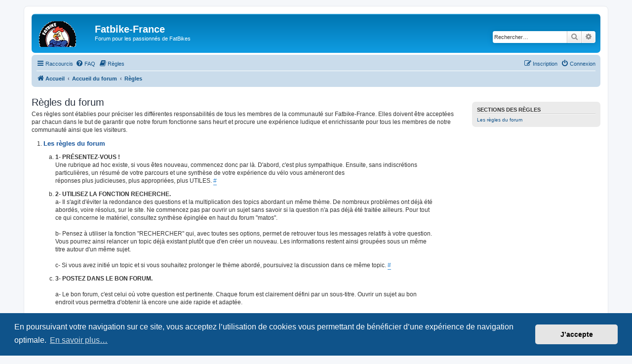

--- FILE ---
content_type: text/html; charset=UTF-8
request_url: http://fatbike-france.org/app.php/rules?sid=dd5060809d61bd518f3e9641c65d9837
body_size: 7414
content:
<!DOCTYPE html>
<html dir="ltr" lang="fr">
<head>
<meta charset="utf-8" />
<meta http-equiv="X-UA-Compatible" content="IE=edge">
<meta name="viewport" content="width=device-width, initial-scale=1" />

<title>Fatbike-France - Règles</title>

	<link rel="alternate" type="application/atom+xml" title="Flux - Fatbike-France" href="/app.php/feed?sid=6156281f76a656533425c8b569f79b7f">			<link rel="alternate" type="application/atom+xml" title="Flux - Nouveaux sujets" href="/app.php/feed/topics?sid=6156281f76a656533425c8b569f79b7f">				

<!--
	phpBB style name: prosilver
	Based on style:   prosilver (this is the default phpBB3 style)
	Original author:  Tom Beddard ( http://www.subBlue.com/ )
	Modified by:
-->

<link href="./../assets/css/font-awesome.min.css?assets_version=21" rel="stylesheet">
<link href="./../styles/prosilver/theme/stylesheet.css?assets_version=21" rel="stylesheet">
<link href="./../styles/prosilver/theme/fr/stylesheet.css?assets_version=21" rel="stylesheet">
<link href="./../styles/fatbike_france/theme/fatbikefrance.css?assets_version=21" rel="stylesheet">



	<link href="./../assets/cookieconsent/cookieconsent.min.css?assets_version=21" rel="stylesheet">

<!--[if lte IE 9]>
	<link href="./../styles/prosilver/theme/tweaks.css?assets_version=21" rel="stylesheet">
<![endif]-->


<link href="./../ext/phpbb/boardrules/styles/prosilver/theme/boardrules_controller.css?assets_version=21" rel="stylesheet" media="screen">
<link href="./../ext/cabot/profilgauche/styles/all/theme/profilgauche.css?assets_version=21" rel="stylesheet" media="screen">
<link href="./../ext/phpbb/collapsiblecategories/styles/all/theme/collapsiblecategories.css?assets_version=21" rel="stylesheet" media="screen">


					<!-- Global site tag (gtag.js) - Google Analytics -->
		<script async src="https://www.googletagmanager.com/gtag/js?id=G-SE1XGTW6K5"></script>
		<script>
			window.dataLayer = window.dataLayer || [];
			function gtag(){dataLayer.push(arguments);}
			gtag('js', new Date());

			gtag('config', 'G-SE1XGTW6K5', {});
		</script>
	
</head>
<body id="phpbb" class="nojs notouch section-app/rules ltr ">


<div id="wrap" class="wrap">
	<a id="top" class="top-anchor" accesskey="t"></a>
	<div id="page-header">
		<div class="headerbar" role="banner">
					<div class="inner">

			<div id="site-description" class="site-description">
		<a id="logo" class="logo" href="https://fatbike-france.org/" title="Accueil">
					<span class="site_logo"></span>
				</a>
				<h1>Fatbike-France</h1>
				<p>Forum pour les passionnés de FatBikes</p>
				<p class="skiplink"><a href="#start_here">Accéder au contenu</a></p>
			</div>

									<div id="search-box" class="search-box search-header" role="search">
				<form action="./../search.php?sid=6156281f76a656533425c8b569f79b7f" method="get" id="search">
				<fieldset>
					<input name="keywords" id="keywords" type="search" maxlength="128" title="Rechercher par mots-clés" class="inputbox search tiny" size="20" value="" placeholder="Rechercher…" />
					<button class="button button-search" type="submit" title="Rechercher">
						<i class="icon fa-search fa-fw" aria-hidden="true"></i><span class="sr-only">Rechercher</span>
					</button>
					<a href="./../search.php?sid=6156281f76a656533425c8b569f79b7f" class="button button-search-end" title="Recherche avancée">
						<i class="icon fa-cog fa-fw" aria-hidden="true"></i><span class="sr-only">Recherche avancée</span>
					</a>
					<input type="hidden" name="sid" value="6156281f76a656533425c8b569f79b7f" />

				</fieldset>
				</form>
			</div>
						
			</div>
					</div>
				<div class="navbar" role="navigation">
	<div class="inner">

	<ul id="nav-main" class="nav-main linklist" role="menubar">

		<li id="quick-links" class="quick-links dropdown-container responsive-menu" data-skip-responsive="true">
			<a href="#" class="dropdown-trigger">
				<i class="icon fa-bars fa-fw" aria-hidden="true"></i><span>Raccourcis</span>
			</a>
			<div class="dropdown">
				<div class="pointer"><div class="pointer-inner"></div></div>
				<ul class="dropdown-contents" role="menu">
					
											<li class="separator"></li>
																									<li>
								<a href="./../search.php?search_id=unanswered&amp;sid=6156281f76a656533425c8b569f79b7f" role="menuitem">
									<i class="icon fa-file-o fa-fw icon-gray" aria-hidden="true"></i><span>Sujets sans réponse</span>
								</a>
							</li>
							<li>
								<a href="./../search.php?search_id=active_topics&amp;sid=6156281f76a656533425c8b569f79b7f" role="menuitem">
									<i class="icon fa-file-o fa-fw icon-blue" aria-hidden="true"></i><span>Sujets actifs</span>
								</a>
							</li>
							<li class="separator"></li>
							<li>
								<a href="./../search.php?sid=6156281f76a656533425c8b569f79b7f" role="menuitem">
									<i class="icon fa-search fa-fw" aria-hidden="true"></i><span>Rechercher</span>
								</a>
							</li>
					
										<li class="separator"></li>

									</ul>
			</div>
		</li>

				<li data-skip-responsive="true">
			<a href="/app.php/help/faq?sid=6156281f76a656533425c8b569f79b7f" rel="help" title="Foire aux questions" role="menuitem">
				<i class="icon fa-question-circle fa-fw" aria-hidden="true"></i><span>FAQ</span>
			</a>
		</li>
			<li data-last-responsive="true">
		<a href="/app.php/rules?sid=6156281f76a656533425c8b569f79b7f" rel="help" title="Voir les règles de ce forum" role="menuitem">
			<i class="icon fa-book fa-fw" aria-hidden="true"></i><span>Règles</span>
		</a>
	</li>
				
			<li class="rightside"  data-skip-responsive="true">
			<a href="./../ucp.php?mode=login&amp;redirect=app.php%2Frules&amp;sid=6156281f76a656533425c8b569f79b7f" title="Connexion" accesskey="x" role="menuitem">
				<i class="icon fa-power-off fa-fw" aria-hidden="true"></i><span>Connexion</span>
			</a>
		</li>
					<li class="rightside" data-skip-responsive="true">
				<a href="./../ucp.php?mode=register&amp;sid=6156281f76a656533425c8b569f79b7f" role="menuitem">
					<i class="icon fa-pencil-square-o  fa-fw" aria-hidden="true"></i><span>Inscription</span>
				</a>
			</li>
						</ul>

	<ul id="nav-breadcrumbs" class="nav-breadcrumbs linklist navlinks" role="menubar">
				
		
		<li class="breadcrumbs" itemscope itemtype="https://schema.org/BreadcrumbList">

							<span class="crumb" itemtype="https://schema.org/ListItem" itemprop="itemListElement" itemscope><a itemprop="item" href="https://fatbike-france.org/" data-navbar-reference="home"><i class="icon fa-home fa-fw" aria-hidden="true"></i><span itemprop="name">Accueil</span></a><meta itemprop="position" content="1" /></span>
			
							<span class="crumb" itemtype="https://schema.org/ListItem" itemprop="itemListElement" itemscope><a itemprop="item" href="./../index.php?sid=6156281f76a656533425c8b569f79b7f" accesskey="h" data-navbar-reference="index"><span itemprop="name">Accueil du forum</span></a><meta itemprop="position" content="2" /></span>

											
								<span class="crumb" itemtype="https://schema.org/ListItem" itemprop="itemListElement" itemscope><a itemprop="item" href="/app.php/rules?sid=6156281f76a656533425c8b569f79b7f"><span itemprop="name">Règles</span></a><meta itemprop="position" content="3" /></span>
							
					</li>

		
					<li class="rightside responsive-search">
				<a href="./../search.php?sid=6156281f76a656533425c8b569f79b7f" title="Accéder aux paramètres avancés de la recherche" role="menuitem">
					<i class="icon fa-search fa-fw" aria-hidden="true"></i><span class="sr-only">Rechercher</span>
				</a>
			</li>
			</ul>

	</div>
</div>
	</div>

	
	<a id="start_here" class="anchor"></a>
	<div id="page-body" class="page-body" role="main">
		
		
<div class="boardrules-categories">
	<div class="mini-panel">
		<div class="inner">
			<h3>Sections des règles</h3>
			<ul class="boardrules-menu">
									<li><a href="#modele-categorie">Les règles du forum</a></li>																																																																																								</ul>
		</div>
	</div>
</div>

<div class="boardrules-container">
	<h2 class="boardrules-header">Règles du forum</h2>
	<div id="main" class="content">
		<p>Ces règles sont établies pour préciser les différentes responsabilités de tous les membres de la communauté sur Fatbike-France. Elles doivent être acceptées par chacun dans le but de garantir que notre forum fonctionne sans heurt et procure une expérience ludique et enrichissante pour tous les membres de notre communauté ainsi que les visiteurs.</p>
		<ol class="boardrules-rules">
												<li id="modele-categorie">
						<h3>Les règles du forum</h3>
						<ol>
																		<li class="rule-item" id="regle-modele">
								<strong class="text-strong">1- PRÉSENTEZ-VOUS !</strong><br>
Une rubrique ad hoc existe, si vous êtes nouveau, commencez donc par là. D'abord, c'est plus sympathique. Ensuite, sans indiscrétions particulières, un résumé de votre parcours et une synthèse de votre expérience du vélo vous amèneront des <br>
réponses plus judicieuses, plus appropriées, plus UTILES. <a class="rule-anchor postlink" href="#regle-modele">#</a>
							</li>
																		<li class="rule-item" id="regle-1b">
								<strong class="text-strong">2- UTILISEZ LA FONCTION RECHERCHE.</strong><br>
a- Il s'agit d'éviter la redondance des questions et la multiplication des topics abordant un même thème. De nombreux problèmes ont déjà été abordés, voire résolus, sur le site. Ne commencez pas par ouvrir un sujet sans savoir si la question n'a pas déjà été traitée ailleurs. Pour tout ce qui concerne le matériel, consultez synthèse épinglée en haut du forum "matos".<br>
<br>
b- Pensez à utiliser la fonction "RECHERCHER" qui, avec toutes ses options, permet de retrouver tous les messages relatifs à votre question. Vous pourrez ainsi relancer un topic déjà existant plutôt que d'en créer un nouveau. Les informations restent ainsi groupées sous un même titre autour d'un même sujet.<br>
<br>
c- Si vous avez initié un topic et si vous souhaitez prolonger le thème abordé, poursuivez la discussion dans ce même topic. <a class="rule-anchor postlink" href="#regle-1b">#</a>
							</li>
																		<li class="rule-item" id="regle-1c">
								<strong class="text-strong">3- POSTEZ DANS LE BON FORUM.</strong><br>
<br>
a- Le bon forum, c'est celui où votre question est pertinente. Chaque forum est clairement défini par un sous-titre. Ouvrir un sujet au bon endroit vous permettra d'obtenir là encore une aide rapide et adaptée.<br>
<br>
b- Donnez un titre EXPLICITE décrivant rapidement votre problème. Cette précaution vous permettra d'obtenir rapidement des conseils judicieux. De plus, les autres internautes pourront identifier rapidement un problème similaire au leur.<br>
<br>
c- Vous pouvez à tout moment changer le titre de votre topic en éditant votre premier post. Notamment, lorsque le problème exposé dans le topic que vous avez créé est résolu, éditez-en le titre en insérant "[Résolu]" devant celui-ci. <a class="rule-anchor postlink" href="#regle-1c">#</a>
							</li>
																		<li class="rule-item" id="regle-1d">
								<strong class="text-strong">4- POSTEZ "UTILE".</strong><br>
<br>
a- Ne postez pas pour tout et n'importe quoi.<br>
<br>
b- Ne polluez pas inutilement des topics avec des réponses abracadabrantes ou totalement hors sujet.<br>
<br>
c- Proscrivez les réponses totalement inutiles du style : "+1", "je sors", "cool",... etc.<br>
<br>
d- Sachez lire avant de poster, comme vous écoutez avant de parler.<br>
<br>
e- Prenez le temps de vous relire et n'hésitez pas à éditer votre post, ou à demander sa suppression à un administrateur, si vous le jugez finalement inutile.<br>
<br>
<br>
5- RESPECTEZ L'ORTHOGRAPHE ET LA GRAMMAIRE.<br>
<br>
a- Écrivez en français. L'utilisation du style SMS est interdite, car pénible à lire et nuisible à la clarté de vos propos.<br>
<br>
b- Pensez à vous relire et à corriger vos éventuelles fautes d'orthographe en utilisant la fonction "éditer". Utilisez le correcteur orthographique intégré à votre navigateur. <a class="rule-anchor postlink" href="#regle-1d">#</a>
							</li>
																		<li class="rule-item" id="regle-1e">
								5- RESPECTEZ L'ORTHOGRAPHE ET LA GRAMMAIRE.<br>
<br>
a- Écrivez en français. L'utilisation du style SMS est interdite, car pénible à lire et nuisible à la clarté de vos propos.<br>
<br>
b- Pensez à vous relire et à corriger vos éventuelles fautes d'orthographe en utilisant la fonction "éditer". Utilisez le correcteur orthographique intégré à votre navigateur. <a class="rule-anchor postlink" href="#regle-1e">#</a>
							</li>
																		<li class="rule-item" id="regle-1f">
								<strong class="text-strong">6- RESTEZ MODÉRÉS.</strong><br>
<br>
a- Respectez tous vos interlocuteurs, les personnes visées par vos remarques et tous les internautes. Restez courtois.<br>
<br>
b- Exprimez-vous (question, problème ou opinion) sans excès ni insultes.<br>
<br>
c- Forumeurs expérimentés, soyez indulgents avec les nouveaux, notamment à l'étape de présentation. L'usage d'un forum peut dérouter lorsque l'on y débarque pour la première fois. Ne vous jetez pas sur les nouveaux. Accueillez-les et conseillez-les sur la meilleure façon d'utiliser le forum et ses ressources. N'hésitez pas à leur expliquer le fonctionnement de la recherche, voire à les guider. Soyez compréhensifs si un internaute s'est trompé de forum en postant son message. Un administrateur pourra passer par là pour rectifier l'erreur.<br>
<br>
d- Sur un sujet "chaud" voire "brûlant" :<br>
<br>
Relisez attentivement les posts auxquels vous voulez répondre pour vérifier si la première lecture que vous en avez faite n'a pas été trop rapide.<br>
Argumentez en restant respectueux des autres membres et des personnes avec qui vous débattez.<br>
Relisez votre message avant de poster.<br>
Évaluez la portée de chacun de vos mots.<br>
Estimez justement la valeur de votre contribution.<br>
<br>
e- Ne cédez pas à la provocation de gens mal intentionnés. Devant les insultes ou les dérapages, plutôt que de jouer la surenchère, avertissez un administrateur du site.<br>
<br>
f- Abstenez vous d'aborder certains sujets. Évitez les sujets politiques, religieux, racistes, sexistes, les références historiques douteuses... La plupart du temps, les discussions sur ces points dérapent et n'amènent qu'agressivité sans rien construire.<br>
<br>
g- D'une façon générale, aucune discussion relative à des pratiques illégales n'a sa place sur velotaf.com. <a class="rule-anchor postlink" href="#regle-1f">#</a>
							</li>
																		<li class="rule-item" id="regle-1g">
								<strong class="text-strong">7- PUBLICITÉ ET PROMOTION</strong><br>
<br>
a- Les posts intégrant un message publicitaire sont interdits sur velotaf.com. En particulier, le fait pour un professionnel de se faire passer pour un particulier afin de déguiser de la publicité pour un produit, un établissement ou un réseau peut entraîner d'office une mesure définitive. En revanche, un professionnel qui s'est présenté et qui s'exprime en tant que tel peut parfaitement intervenir sur les forums, en respectant les règles de cette charte.<br>
<br>
b- Les posts relatifs aux pratiques de vente pyramidale sont interdits sur velotaf.com<br>
Les pratiques de vente pyramidale - que l'on retrouve également sous le terme "vente à la boule de neige", et la publicité pour de tels systèmes sont strictement interdites et punies par la loi (Voir les Articles L 122-6 et L 122-7 du Code de la Consommation).<br>
<br>
c- L'information concernant tout événement public (manifestation, rassemblement, sortie) relatif au vélotaf est autorisée, à condition que cet événement ne soit pas d'intention ou de nature contraires à la lettre ou à l'esprit de cette charte. En revanche, la promotion de l'événement par incitation ou racolage excessifs ne sera pas tolérée. <a class="rule-anchor postlink" href="#regle-1g">#</a>
							</li>
																		<li class="rule-item" id="regle-1h">
								<strong class="text-strong">8- DIVERS</strong><br>
<br>
a- Respectez un minimum de bon sens dans la taille de votre avatar et de votre signature.<br>
<br>
b- Utilisez un avatar de taille standard (80x80 pixels, gif/jpg/png).<br>
<br>
c- Les images sont interdites dans les signatures.<br>
<br>
d- Utilisez le BBCode pour passer votre signature en taille 1.<br>
<br>
e- Ne dépassez pas trois lignes dans votre signature.<br>
<br>
9- MESURES CORRECTIVES<br>
<br>
Les mesures prises par les administrateurs en cas de violation de la charte peuvent être les suivantes :<br>
<br>
a- L'effacement des posts irréguliers.<br>
<br>
b- Le verrouillage voire l'effacement du topic hors charte.<br>
<br>
c- La prévisualisation obligatoire des messages par un administrateur avant leur publication sur le forum.<br>
<br>
d- L'interdiction d'écriture sur les forums.<br>
<br>
e- Le bannissement temporaire pour une durée déterminée.<br>
<br>
f- Le bannissement à durée indéterminée.<br>
<br>
g- L'effacement du compte du membre.<br>
<br>
h- En cas de violation de la charte, les administrateurs peuvent appliquer une (ou plusieurs éventuellement) de ces mesures, selon la gravité de l'entorse relevée. Une explication peut le cas échéant être adressée au membre.<br>
<br>
<br>
L'équipe d'administration vous remercie de votre attention et du respect que vous saurez accorder à ces quelques précautions, qui préservent l'entraide dans la meilleure des ambiances, et gardent les forums accueillants et agréables pour leurs participants. <a class="rule-anchor postlink" href="#regle-1h">#</a>
							</li>
																	</ol>
					</li>
									</ol>
	</div>
</div>

			</div>


<div id="page-footer" class="page-footer" role="contentinfo">
	<div class="navbar" role="navigation">
	<div class="inner">

	<ul id="nav-footer" class="nav-footer linklist" role="menubar">
		<li class="breadcrumbs">
							<span class="crumb"><a href="https://fatbike-france.org/" data-navbar-reference="home"><i class="icon fa-home fa-fw" aria-hidden="true"></i><span>Accueil</span></a></span>									<span class="crumb"><a href="./../index.php?sid=6156281f76a656533425c8b569f79b7f" data-navbar-reference="index"><span>Accueil du forum</span></a></span>					</li>
		
				<li class="rightside">Fuseau horaire sur <span title="Europe/Paris">UTC+01:00</span></li>
							<li class="rightside">
				<a href="./../ucp.php?mode=delete_cookies&amp;sid=6156281f76a656533425c8b569f79b7f" data-ajax="true" data-refresh="true" role="menuitem">
					<i class="icon fa-trash fa-fw" aria-hidden="true"></i><span>Supprimer les cookies</span>
				</a>
			</li>
																<li class="rightside" data-last-responsive="true">
				<a href="./../memberlist.php?mode=contactadmin&amp;sid=6156281f76a656533425c8b569f79b7f" role="menuitem">
					<i class="icon fa-envelope fa-fw" aria-hidden="true"></i><span>Nous contacter</span>
				</a>
			</li>
			</ul>

	</div>
</div>

	<div class="copyright">
				<p class="footer-row">
			<span class="footer-copyright">Développé par <a href="https://www.phpbb.com/">phpBB</a>&reg; Forum Software &copy; phpBB Limited</span>
		</p>
				<p class="footer-row">
			<span class="footer-copyright"><a href="https://www.phpbb.com/customise/db/translation/french/">Traduction française officielle</a> &copy; <a href="https://www.qiaeru.com">Qiaeru</a></span>
		</p>
				<p class="footer-row">
			<span class="footer-copyright">Style par <a href="https://www.fatbike-france.org/">Fatbike France</a>
		</p>
				<p class="footer-row" role="menu">
			<a class="footer-link" href="./../ucp.php?mode=privacy&amp;sid=6156281f76a656533425c8b569f79b7f" title="Confidentialité" role="menuitem">
				<span class="footer-link-text">Confidentialité</span>
			</a>
			|
			<a class="footer-link" href="./../ucp.php?mode=terms&amp;sid=6156281f76a656533425c8b569f79b7f" title="Conditions" role="menuitem">
				<span class="footer-link-text">Conditions</span>
			</a>
		</p>
					</div>

	<div id="darkenwrapper" class="darkenwrapper" data-ajax-error-title="Erreur AJAX" data-ajax-error-text="Une erreur est survenue lors du traitement de votre requête." data-ajax-error-text-abort="La requête a été interrompue par l’utilisateur." data-ajax-error-text-timeout="Votre requête a expiré prématurément. Veuillez réessayer." data-ajax-error-text-parsererror="Une erreur est survenue lors du traitement de votre requête et le serveur a renvoyé une réponse invalide.">
		<div id="darken" class="darken">&nbsp;</div>
	</div>

	<div id="phpbb_alert" class="phpbb_alert" data-l-err="Erreur" data-l-timeout-processing-req="Le délai a été dépassé.">
		<a href="#" class="alert_close">
			<i class="icon fa-times-circle fa-fw" aria-hidden="true"></i>
		</a>
		<h3 class="alert_title">&nbsp;</h3><p class="alert_text"></p>
	</div>
	<div id="phpbb_confirm" class="phpbb_alert">
		<a href="#" class="alert_close">
			<i class="icon fa-times-circle fa-fw" aria-hidden="true"></i>
		</a>
		<div class="alert_text"></div>
	</div>
</div>

</div>

<div>
	<a id="bottom" class="anchor" accesskey="z"></a>
	<img class="sr-only" aria-hidden="true" src="&#x2F;app.php&#x2F;cron&#x2F;cron.task.text_reparser.poll_option&#x3F;sid&#x3D;6156281f76a656533425c8b569f79b7f" width="1" height="1" alt="">
</div>

<script src="./../assets/javascript/jquery-3.6.0.min.js?assets_version=21"></script>
<script src="./../assets/javascript/core.js?assets_version=21"></script>

	<script src="./../assets/cookieconsent/cookieconsent.min.js?assets_version=21"></script>
	<script>
		if (typeof window.cookieconsent === "object") {
			window.addEventListener("load", function(){
				window.cookieconsent.initialise({
					"palette": {
						"popup": {
							"background": "#0F538A"
						},
						"button": {
							"background": "#E5E5E5"
						}
					},
					"theme": "classic",
					"content": {
						"message": "En\u0020poursuivant\u0020votre\u0020navigation\u0020sur\u0020ce\u0020site,\u0020vous\u0020acceptez\u0020l\u2019utilisation\u0020de\u0020cookies\u0020vous\u0020permettant\u0020de\u0020b\u00E9n\u00E9ficier\u0020d\u2019une\u0020exp\u00E9rience\u0020de\u0020navigation\u0020optimale.",
						"dismiss": "J\u2019accepte",
						"link": "En\u0020savoir\u0020plus\u2026",
						"href": "./../ucp.php?mode=privacy&amp;sid=6156281f76a656533425c8b569f79b7f"
					}
				});
			});
		}
	</script>


<script src="./../ext/phpbb/collapsiblecategories/styles/all/template/js/collapsiblecategories.js?assets_version=21"></script>
<script src="./../ext/phpbb/boardrules/styles/all/template/boardrules_controller.js?assets_version=21"></script>
<script src="./../styles/prosilver/template/forum_fn.js?assets_version=21"></script>
<script src="./../styles/prosilver/template/ajax.js?assets_version=21"></script>



</body>
</html>


--- FILE ---
content_type: text/css
request_url: http://fatbike-france.org/styles/fatbike_france/theme/fatbikefrance.css?assets_version=21
body_size: 135
content:
/* Style Perso */
html, body {
	}
.site_logo {
	background-image: url("./images/fatbike_france.gif");
	width: 100px;
	left: 100px;
}